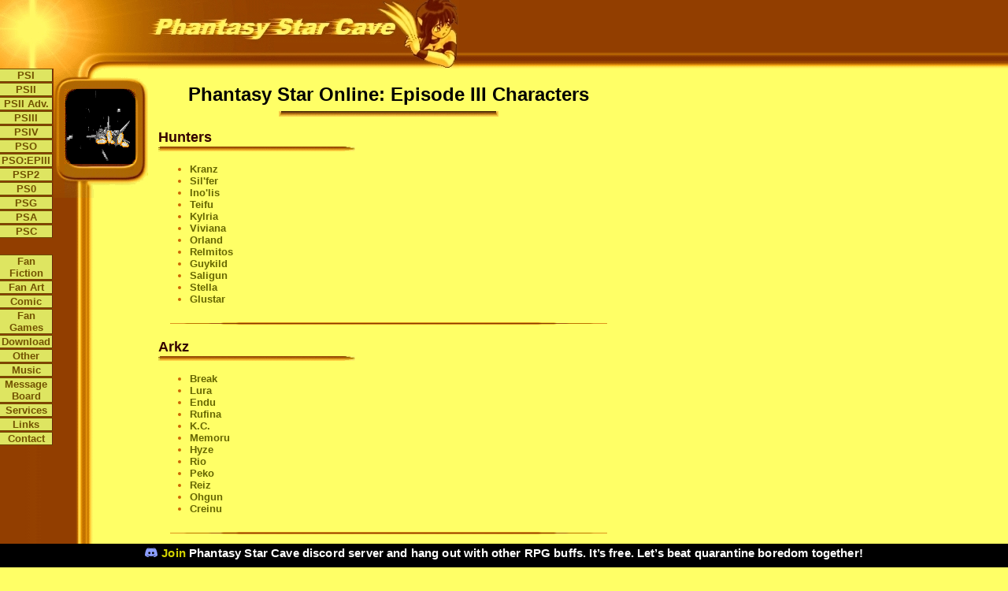

--- FILE ---
content_type: text/html
request_url: https://pscave.com/psoep3/characters/
body_size: 6000
content:
<!DOCTYPE HTML PUBLIC "-//W3C//DTD HTML 4.01//EN" "http://www.w3.org/TR/html4/strict.dtd">
<html lang="en">
<head>
<meta http-equiv="Content-Type" content="text/html; charset=UTF-8">
<title>Phantasy Star Cave - Phantasy Star Online: Episode III Characters</title>
<link rel="stylesheet" href="/css/pscave.css" title="Phantasy Star Cave" type="text/css">
<link rel="alternate stylesheet" href="/css/pscave2.css" title="Phantasy Star Cave alt" type="text/css">
<link rel="index" href="/index2.shtml" title="Main Page">
<link rel="image_src" href="/images/pscavefacebook.jpg">
<link rel="up" href="../" title="Phantasy Star Online: Episode III">
</head>
<body>
<div id="navigation">
<script type="text/javascript">
function showSectionImage(sectionName) {
  var navImage = document.getElementById("nav-image");
  navImage.firstChild.src="/images/" + sectionName + "hover.jpg";
}

function restoreLandale() {
  var navImage = document.getElementById("nav-image");
  navImage.firstChild.src="/images/landale.gif";
}
</script>

<ul id="game-nav">
<li><a href="/ps1choose.shtml" onmouseover="showSectionImage('ps1')" onmouseout="restoreLandale()">PSI</a></li>
<li><a href="/ps2choose.shtml" onmouseover="showSectionImage('ps2')" onmouseout="restoreLandale()">PSII</a></li>
<li><a href="/ps2adventures/">PSII Adv.</a></li>
<li><a href="/ps3/" onmouseover="showSectionImage('ps3')" onmouseout="restoreLandale()">PSIII</a></li>
<li><a href="/ps4/" onmouseover="showSectionImage('ps4')" onmouseout="restoreLandale()">PSIV</a></li>
<li><a href="/pso/" onmouseover="showSectionImage('pso')" onmouseout="restoreLandale()">PSO</a></li>
<li><a href="/psoep3/">PSO:EPIII</a></li>
<li><a href="/psp2/">PSP2</a></li>
<li><a href="/ps0/">PS0</a></li>
<li><a href="/psg/" onmouseover="showSectionImage('psg')" onmouseout="restoreLandale()">PSG</a></li>
<li><a href="/psa/" onmouseover="showSectionImage('psa')" onmouseout="restoreLandale()">PSA</a></li>
<li><a href="/pscchoose.shtml" onmouseover="showSectionImage('psc')" onmouseout="restoreLandale()">PSC</a></li>
</ul>
<ul id="general-nav">
<li><a href="/fanfic/">Fan Fiction</a></li>
<li><a href="/fanart/" onmouseover="showSectionImage('fanart')" onmouseout="restoreLandale()">Fan Art</a></li>
<li><a href="/comic/" onmouseover="showSectionImage('comic')" onmouseout="restoreLandale()">Comic</a></li>
<li><a href="/fangames/" onmouseover="showSectionImage('fangames')" onmouseout="restoreLandale()">Fan Games</a></li>
<li><a href="/dow/" onmouseover="showSectionImage('download')" onmouseout="restoreLandale()">Download</a></li>
<li><a href="/other/" onmouseover="showSectionImage('other')" onmouseout="restoreLandale()">Other</a></li>
<li><a href="/music/" onmouseover="showSectionImage('music')" onmouseout="restoreLandale()">Music</a></li>
<li><a href="/forums/" onmouseover="showSectionImage('forum')" onmouseout="restoreLandale()">Message Board</a></li>
<li><a href="/services/" onmouseover="showSectionImage('services')" onmouseout="restoreLandale()">Services</a></li>
<li><a href="/links.shtml" onmouseover="showSectionImage('links')" onmouseout="restoreLandale()">Links</a></li>
<li><a href="/contact/" onmouseover="showSectionImage('contact')" onmouseout="restoreLandale()">Contact</a></li>
</ul>
</div>
<p id="banner"><a href="/"><img src="/images/top.jpg" alt="Phantasy Star Cave" width="395" height="87"></a></p>
<p id="nav-image"><img src="/images/landale.gif" alt="" width="90" height="95"></p>
<div id="content">
<h1>Phantasy Star Online: Episode III Characters</h1>
<h2>Hunters</h2>
<ul>
<li><a href="kranz.shtml">Kranz</a></li>
<li><a href="silfer.shtml">Sil'fer</a></li>
<li><a href="inolis.shtml">Ino'lis</a></li>
<li><a href="teifu.shtml">Teifu</a></li>
<li><a href="kylria.shtml">Kylria</a></li>
<li><a href="viviana.shtml">Viviana</a></li>
<li><a href="orland.shtml">Orland</a></li>
<li><a href="relmitos.shtml">Relmitos</a></li>
<li><a href="guykild.shtml">Guykild</a></li>
<li><a href="saligun.shtml">Saligun</a></li>
<li><a href="stella.shtml">Stella</a></li>
<li><a href="glustar.shtml">Glustar</a></li>
</ul>
<p class="section-bottom"><img src="/images/sectionbottom.gif" alt="" width="95%" height="3"></p>
<h2>Arkz</h2>
<ul>
<li><a href="break.shtml">Break</a></li>
<li><a href="lura.shtml">Lura</a></li>
<li><a href="endu.shtml">Endu</a></li>
<li><a href="rufina.shtml">Rufina</a></li>
<li><a href="kc.shtml">K.C.</a></li>
<li><a href="memoru.shtml">Memoru</a></li>
<li><a href="hyze.shtml">Hyze</a></li>
<li><a href="rio.shtml">Rio</a></li>
<li><a href="peko.shtml">Peko</a></li>
<li><a href="reiz.shtml">Reiz</a></li>
<li><a href="ohgun.shtml">Ohgun</a></li>
<li><a href="creinu.shtml">Creinu</a></li>
</ul>
<p class="section-bottom"><img src="/images/sectionbottom.gif" alt="" width="95%" height="3"></p>
<div id="footer">
<p><a href="/index2.shtml">Main Page</a> / <a href="../">Phantasy Star Online: Episode III</a> / Characters</p>
<p class="like-button"><a href="http://www.facebook.com/pages/Phantasy-Star-Cave/112663698803923"><img src="/images/pscavelike.png" alt="Like us on Facebook" width="260" height="99"></a></p>
<p>Any questions, comments or suggestions? Feel free to <a href="/contact/">contact me</a>.</p>
<p>Phantasy Star Cave Copyright Missagh Alami</p>
<p class="lastchild">Phantasy Star original games Copyright <a href="http://www.sega.com/">Sega</a></p>
</div>

    <div id="ma-discord" onclick="function rmvdis(el) {var element = el;element.remove();} rmvdis(this);">
        <div id="ma-discord-inner">
            <strong><a href="https://discord.gg/akxJBjG" title="Join Discord Server" rel="nofollow"><img id="ma-discord-logo" alt="Discord" src="//pscave.com/images/dsq.png" width="16" height="12"> Join</a></strong> Phantasy Star Cave discord server<span class="ma-discord-hide-on-mob"> and hang out with other RPG buffs. It’s free. Let’s beat quarantine boredom together</span>!
        </div>
    </div>
</div>
</body>
</html>

--- FILE ---
content_type: text/css
request_url: https://pscave.com/css/pscave.css
body_size: 3782
content:
/* general PS Cave style for all pages */

body {
  background: #ffff66 url("/images/leftbg.jpg") repeat-y;
  color: #cc6600;
  font-family: arial, helvetica, sans-serif;
  font-size: small;
  font-weight: bold;
  margin: 0;
}

a:link {
  color: #666600;
}

a:active, a:hover {
  color: #999900;
}

a:visited {
  color: #7b7b00;
}

a:link, a:active, a:hover, a:visited {
  text-decoration: none;
}

a img {
  border-width: 0;
}

h1 {
  background: url("/images/h1border.jpg") bottom center no-repeat;
  color: black;
  font-size: x-large;
  padding-bottom: 14px;
  text-align: center;
}

h2 {
  background: url("/images/h2border.jpg") bottom left no-repeat;
  color: #330000;
  font-size: large;
  padding-bottom: 7px;
}

h3 {
  color: #996600;
}

dt {
  color: #993300;
}

table {
  border: 1px solid #ff9900;
  border-collapse: separate;
  border-spacing: 2px 2px;
}

th {
  background-color: #ffcc66;
  border: 1px solid #ff9900;
  color: #660000;
}

td {
  border: 1px solid #ff9900;
  color: #993300;
  font-weight: normal;
}

#footer, footer {
  text-align: center;
}

#footer > p, footer > p {
  margin-top: 0;
  margin-bottom: 0;
}

#footer > p:first-child, footer > p:first-child {
  border-top: 1px solid #de9419;
  border-bottom: 1px solid #de9419;
}

#footer > p:last-child, footer > p:last-child {
  border-bottom: 1px solid #de9419;
}

#footer > .like-button, footer > .like-button {
  padding: 3px;
}

.credit, .shown-images {
  text-align: center;
}

.intro {
  color: #996600;
  font-style: italic;
  text-align: center;
}

.page-navigation {
  list-style-type: disc;
}

.section-bottom {
  clear: right;
  text-align: center;
}


/* site navigation style */

/*
header {
  margin-left: 188px;
}
*/

#navigation, nav {
  background-image: url("/images/corner.png");
  background-repeat: no-repeat;
  float: left;
  width: 188px;
}

#content, footer, main {
  margin-left: 188px;
  max-width: 45em;
  padding-left: 1em;
  padding-right: 0.5em;
}

#banner {
  background-image: url("/images/topbg.jpg");
  background-repeat: repeat-x;
  margin: 0 0 0 188px;
}

header > #banner {
  margin-left: 0;
}

#banner > img {
  display: block;
}

#game-nav {
  background-color: #923e00;
  list-style-type: none;
  margin: 87px 0 0 0;
  padding: 0;
  width: 68px;
}

#general-nav {
  background-color: #923e00;
  list-style-type: none;
  margin: 0;
  padding: 20px 0 0 0;
  width: 66px;
}

#game-nav > li, #general-nav > li {
  background-color: #dee561;
  border-top: 1px solid #6e4b00;
  border-bottom: 1px solid #6e4b00;
  border-right: 1px solid #682d0d;
  color: #725200;
  font-weight: bold;
  margin-bottom: 1px;
  text-align: center;
  width: 66px;
}

#game-nav > li > a, #general-nav > li > a {
  color: #725200;
  display: block;
  width: 66px;
}

#nav-image {
  margin: 0;
  position: absolute;
  left: 82px;
  top: 113px;
}



/* Discord */

#ma-discord {
    position:fixed;
    width:100%;
    height:30px;
    background: #000;
    bottom:0;
    animation: 1s ease-out 0s 1 maSlideInFromTop;
    left: 0;
}

#ma-discord-logo {
    width: 16px;
    margin-right: 1px;
    display: inline-block;
}

#ma-discord-inner {
    color: #fff;
    vertical-align: middle;
    display: inline-block;
    font-size: 15px;
    letter-spacing: 0.01em;
    text-align: center;
    width: 100%;
    height:100%;
}

#ma-discord-inner a{
    height: 30px;
    display: inline-block;
    padding-top: 3px;
    color:#d3d300;
}

@keyframes maSlideInFromTop {
  0% {
    transform: translateY(100%);
  }
  100% {
    transform: translateY(0);
  }
}

@media screen and (max-width: 1000px) {
	.ma-discord-hide-on-mob {
	    display:none !important;
    }
}

--- FILE ---
content_type: text/css
request_url: https://pscave.com/css/pscave2.css
body_size: 2408
content:
/* general PS Cave style for all pages */

body {
  background: #00ccff url("/images/leftbg.jpg") repeat-y;
  color: black;
  font-family: arial, helvetica, sans-serif;
  margin: 0;
}

a:link {
  color: #666600;
}

a:active, a:hover {
  color: #999900;
}

a:visited {
  color: #7b7b00;
}

a:link, a:active, a:hover, a:visited {
  text-decoration: none;
}

a img {
  border-width: 0;
}

h1 {
  background: url("/images/h1border.jpg") bottom center no-repeat;
  color: black;
  font-size: x-large;
  padding-bottom: 14px;
  text-align: center;
}

h2 {
  background: url("/images/h2border.jpg") bottom left no-repeat;
  color: #330000;
  font-size: large;
  padding-bottom: 7px;
}

h3 {
  color: #996600;
}

dt {
  color: #993300;
}

table {
  border: 1px solid #ff9900;
  border-collapse: separate;
  border-spacing: 2px 2px;
}

th {
  background-color: #ffcc66;
  border: 1px solid #ff9900;
  color: #660000;
}

td {
  border: 1px solid #ff9900;
  color: #993300;
  font-weight: normal;
}

#footer {
  text-align: center;
}

#footer p {
  margin-top: 0;
  margin-bottom: 0;
}

#footer p:first-child {
  border-top: 1px solid #de9419;
  border-bottom: 1px solid #de9419;
}

#footer .lastchild {
  border-bottom: 1px solid #de9419;
}

#footer .like-button {
  padding: 3px;
}

.credit, .shown-images {
  text-align: center;
}

.intro {
  color: #996600;
  font-style: italic;
  text-align: center;
}

.page-navigation {
  list-style-type: disc;
}

.section-bottom {
  clear: right;
  text-align: center;
}


/* site navigation style */

#navigation {
  background-image: url("/images/corner.png");
  background-repeat: no-repeat;
  float: left;
  width: 188px;
}

#content {
  margin-left: 188px;
  max-width: 45em;
  padding-left: 1em;
  padding-right: 0.5em;
}

#banner {
  background-image: url("/images/topbg.jpg");
  background-repeat: repeat-x;
  margin: 0 0 0 188px;
}

#banner img {
  display: block;
}

#game-nav {
  background-color: #923e00;
  list-style-type: none;
  margin: 87px 0 0 0;
  padding: 0;
  width: 68px;
}

#general-nav {
  background-color: #923e00;
  list-style-type: none;
  margin: 0;
  padding: 20px 0 0 0;
  width: 66px;
}

#game-nav > li, #general-nav > li {
  background-color: #dee561;
  border-top: 1px solid #6e4b00;
  border-bottom: 1px solid #6e4b00;
  border-right: 1px solid #682d0d;
  color: #725200;
  font-weight: bold;
  margin-bottom: 1px;
  text-align: center;
  width: 66px;
}

#game-nav > li > a, #general-nav > li > a {
  color: #725200;
  display: block;
  width: 66px;
}

#nav-image {
  display: none;
}
